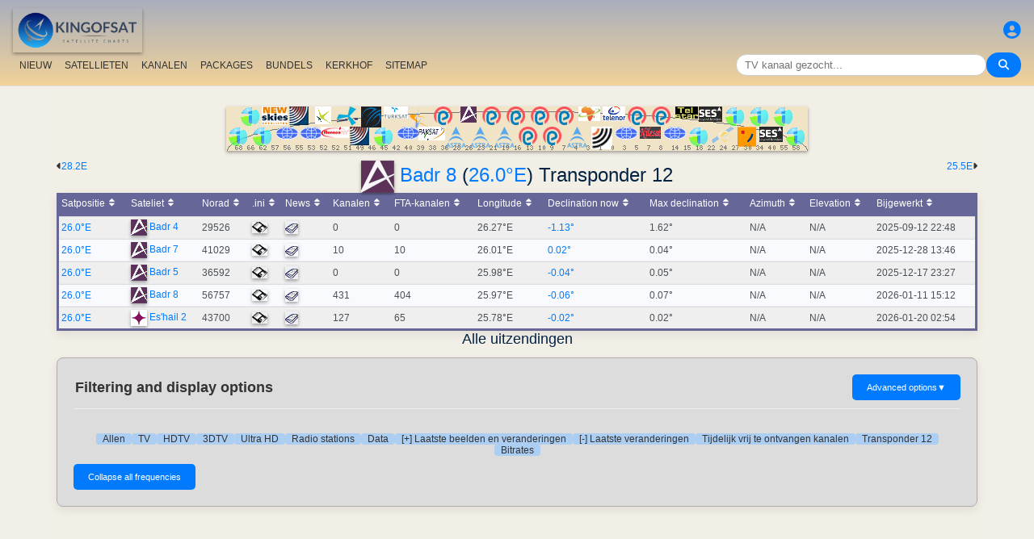

--- FILE ---
content_type: text/html; charset=UTF-8
request_url: https://nl.kingofsat.net/tp.php?tp=411
body_size: 13028
content:
<!DOCTYPE html>
<html>
<head>
<meta charset="UTF-8">
<meta name="viewport" content="width=device-width, initial-scale=1">
<meta name="Author" content="kingofsat">
<meta name="Description" content="Lijst van de kanalen per sateliet">
<meta name="KeyWords" content="satellite,tv,news,update,television,dvb,dvb-s2,dvb-s2x,hd,4k,feed,hotbird,canalsat,sky,nova,digital,ntl,videoguard,cryptoworks,mediaguard,viaccess,nagravision,irdeto,biss,radio,listing,astra,eutelsat,intelsat,image,zapping,video,hispasat">
<title>Badr 8 (26.0&deg;E) Transponder 12 - KingOfSat</title>

<link rel="SHORTCUT ICON" href="/kingofsat_icon.png" />
<link rel="alternate" type="application/rss+xml" title="KingOfSat : Nieuwe info" href="/rssnews.php" />
<link rel="alternate" type="application/rss+xml" title="KingOfSat : Tijdelijk vrij te ontvangen kanalen" href="/rss-tempfta.php" />

<link rel="stylesheet" href="/kos.css?272" type="text/css" />
<link rel="stylesheet" href="/fontawesome-free-6.7.2-web/css/all.min.css">
<link rel="stylesheet" href="/css/footable.core.min.css" type="text/css" />
<link rel="stylesheet" href="/css/footable.metro.min.css" type="text/css" />

<script src="/js/jquery3.7.1.min.js"></script>
<script src="/js/jquery-ui.min.js"></script>
<script src="/js/footable.min.js" type="text/javascript"></script>
<script src="/js/footable.sort.min.js" type="text/javascript"></script>
<!-- Google tag (gtag.js) -->
<script async src="https://www.googletagmanager.com/gtag/js?id=G-RXJ0W0F4BD"></script>
<script>
  window.dataLayer = window.dataLayer || [];
  function gtag(){dataLayer.push(arguments);}
  gtag('js', new Date());

  gtag('config', 'G-RXJ0W0F4BD');
</script>
<!-- Google Tag Manager -->
<script>(function(w,d,s,l,i){w[l]=w[l]||[];w[l].push({'gtm.start':
new Date().getTime(),event:'gtm.js'});var f=d.getElementsByTagName(s)[0],
j=d.createElement(s),dl=l!='dataLayer'?'&l='+l:'';j.async=true;j.src=
'https://www.googletagmanager.com/gtm.js?id='+i+dl;f.parentNode.insertBefore(j,f);
})(window,document,'script','dataLayer','GTM-P6FD74RF');</script>
<!-- End Google Tag Manager -->
<script src="/js/kos.js" type="text/javascript"></script>
</head>
<body>
  <!-- Google Tag Manager (noscript) -->
<noscript><iframe src="https://www.googletagmanager.com/ns.html?id=GTM-P6FD74RF"
height="0" width="0" style="display:none;visibility:hidden"></iframe></noscript>
<!-- End Google Tag Manager (noscript) -->
 
    <div class="lightbox" id="lightbox">
    <img id="lightbox-img" alt="Image en plein écran">
  </div>

<script async src="https://pagead2.googlesyndication.com/pagead/js/adsbygoogle.js?client=ca-pub-0084964341437501"
     crossorigin="anonymous"></script><!-- !PAGE CONTENT! -->


  <header class="header">
    <div class="logo"><a href="index.php"><img src="/koslogo2.png" style="width: 160px; height: auto; padding:5px;"></a></div>
    <div class="user-icon">
        <a href="prefs" title="Bepaal of verander uw profiel"><i class="fas fa-user-circle"></i></a></div>

    <div class="nav-container">
      <nav class="nav-menu">
                <a href="news">NIEUW</a>
                <a href="satellites">SATELLIETEN</a>
                <a href="lists">KANALEN</a>
                <a href="packages">PACKAGES</a>
                <a href="beams">BUNDELS</a>
                <a href="cemetery">KERKHOF</a>
                <a href="#menu">SITEMAP</a>
      </nav>
      <div class="search-container">
        <input type="text" id="q" class="search-bar" placeholder="TV kanaal gezocht..."><button><i class="fas fa-search"></i></button>
      </div>
    </div>
  </header>



<div class="layout">
<div class="main-content">

  <div class="head">
    <div class="satlist">
        <MAP NAME="menu" id="textDiv"><AREA SHAPE="rect" COORDS="3,25,27,50" HREF="pos-68.5E" title="Intelsat 20 (IS-20) (68.5&deg;E)"><AREA SHAPE="rect" COORDS="18,0,42,25" HREF="pos-66E" title="Intelsat 17 (66.0&deg;E)"><AREA SHAPE="rect" COORDS="33,25,57,50" HREF="pos-62E" title="Intelsat 39 (62.0&deg;E)"><AREA SHAPE="rect" COORDS="44,0,76,23" HREF="pos-57E" title="NSS 12 (57.0&deg;E)"><AREA SHAPE="rect" COORDS="61,25,89,41" HREF="pos-56E" title="Express AT1 (56.0&deg;E)"><AREA SHAPE="rect" COORDS="78,0,102,23" HREF="pos-55E" title="Yamal 402 (55.0&deg;E)"><AREA SHAPE="rect" COORDS="91,25,119,41" HREF="pos-53E" title="Express AM6 (53.0&deg;E)"><AREA SHAPE="rect" COORDS="110,0,130,22" HREF="pos-52.5E" title="Yahsat 1A (52.5&deg;E)"><AREA SHAPE="rect" COORDS="117.5,25,152.5,39" HREF="pos-52E" title="TurkmenÄlem / MonacoSat (52.0&deg;E)"><AREA SHAPE="rect" COORDS="137,0,163,24" HREF="pos-51.5E" title="Belintersat 1 (51.5&deg;E)"><AREA SHAPE="rect" COORDS="153,25,177,48" HREF="pos-49E" title="Yamal 601 (49.0&deg;E)"><AREA SHAPE="rect" COORDS="167.5,0,192.5,26" HREF="pos-46E" title="Azerspace-1 (46.0&deg;E)"><AREA SHAPE="rect" COORDS="183,25,207,50" HREF="pos-45E" title="Intelsat 38 (45.0&deg;E)"><AREA SHAPE="rect" COORDS="195,0,225,15" HREF="pos-42E" title="Turksat 3A / Türksat 4A / Turksat 5B / Turksat 6A (42.0&deg;E)"><AREA SHAPE="rect" COORDS="211,25,239,41" HREF="pos-40E" title="Express AM 7 (40.0&deg;E)"><AREA SHAPE="rect" COORDS="227.5,0,252.5,27" HREF="pos-39E" title="Hellas Sat 3 / Hellas Sat 4 (39.0&deg;E)"><AREA SHAPE="rect" COORDS="238.5,25,271.5,42" HREF="pos-38E" title="Paksat 1R / Paksat MM1R (38.0&deg;E)"><AREA SHAPE="rect" COORDS="257.5,0,282.5,23" HREF="pos-36E" title="Eutelsat 36D / Express AMU1 (36.0&deg;E)"><AREA SHAPE="rect" COORDS="272.5,25,297.5,51" HREF="pos-28.2E" title="Astra 2E / Astra 2F / Astra 2G (28.2&deg;E)"><AREA SHAPE="rect" COORDS="290,0,310,20" HREF="pos-26E" title="Badr 4 / Badr 5 / Badr 7 / Badr 8 / Es'hail 2 (26.0&deg;E)"><AREA SHAPE="rect" COORDS="302.5,25,327.5,51" HREF="pos-23.5E" title="Astra 3B / Astra 3C (23.5&deg;E)"><AREA SHAPE="rect" COORDS="317.5,0,342.5,23" HREF="pos-21.6E" title="Eutelsat 21B (21.6&deg;E)"><AREA SHAPE="rect" COORDS="332.5,25,357.5,51" HREF="pos-19E" title="Astra 1KR (19.0&deg;E)"><AREA SHAPE="rect" COORDS="347.5,0,372.5,23" HREF="pos-16E" title="Eutelsat 16A (16.0&deg;E)"><AREA SHAPE="rect" COORDS="362.5,25,387.5,48" HREF="pos-13E" title="Hot Bird 13F / Hot Bird 13G (13.0&deg;E)"><AREA SHAPE="rect" COORDS="377.5,0,402.5,23" HREF="pos-10E" title="Eutelsat 10B (10.0&deg;E)"><AREA SHAPE="rect" COORDS="392.5,25,417.5,48" HREF="pos-9E" title="Eutelsat 9B (9.0&deg;E)"><AREA SHAPE="rect" COORDS="407.5,0,432.5,23" HREF="pos-7E" title="Eutelsat 7B / Eutelsat 7C (7.0&deg;E)"><AREA SHAPE="rect" COORDS="422.5,25,447.5,51" HREF="pos-4.8E" title="Astra 4A / SES 5 (4.8&deg;E)"><AREA SHAPE="rect" COORDS="436.5,0,463.5,18" HREF="pos-3E" title="Eutelsat 3B / Rascom QAF 1R (3.0&deg;E)"><AREA SHAPE="rect" COORDS="452,25,478,53" HREF="pos-1.9E" title="BulgariaSat (1.9&deg;E)"><AREA SHAPE="rect" COORDS="466,0,494,18" HREF="pos-0.8W" title="Intelsat 10-02 / Thor 5 / Thor 6 / Thor 7 (0.8&deg;W)"><AREA SHAPE="rect" COORDS="481,25,509,41" HREF="pos-3W" title="ABS-3A (3.0&deg;W)"><AREA SHAPE="rect" COORDS="497.5,0,522.5,23" HREF="pos-5W" title="Eutelsat 5 West B (5.0&deg;W)"><AREA SHAPE="rect" COORDS="512,25,538,40" HREF="pos-7W" title="Eutelsat 7 West A / Nilesat 102 / Nilesat 201 / Nilesat 301 (7.0&deg;W)"><AREA SHAPE="rect" COORDS="527.5,0,552.5,23" HREF="pos-8W" title="Eutelsat 8 West B / Eutelsat 8 West D (8.0&deg;W)"><AREA SHAPE="rect" COORDS="541,25,569,41" HREF="pos-14W" title="Express AM 8 (14.0&deg;W)"><AREA SHAPE="rect" COORDS="556,0,584,15" HREF="pos-15W" title="Telstar 12 Vantage (15.0&deg;W)"><AREA SHAPE="rect" COORDS="573,25,597,50" HREF="pos-18W" title="Intelsat 37e (18.0&deg;W)"><AREA SHAPE="rect" COORDS="585.5,0,614.5,19" HREF="pos-22W" title="SES 4 (22.0&deg;W)"><AREA SHAPE="rect" COORDS="601,25,629,46" HREF="pos-24.5W" title="AlComSat 1 (24.5&deg;W)"><AREA SHAPE="rect" COORDS="618,0,642,25" HREF="pos-27.5W" title="Intelsat 901 (27.5&deg;W)"><AREA SHAPE="rect" COORDS="633.5,25,656.5,50" HREF="pos-30W" title="Hispasat 30W-5 / Hispasat 30W-6 (30.0&deg;W)"><AREA SHAPE="rect" COORDS="648,0,672,25" HREF="pos-34.5W" title="Intelsat 35 (34.5&deg;W)"><AREA SHAPE="rect" COORDS="660.5,25,689.5,44" HREF="pos-40.5W" title="SES-6 (40.5&deg;W)"><AREA SHAPE="rect" COORDS="678,0,702,25" HREF="pos-55.5W" title="Intelsat 34 (55.5&deg;W)"><AREA SHAPE="rect" COORDS="693,25,717,50" HREF="pos-58W" title="Intelsat 21 (58.0&deg;W)">
</MAP><IMG SRC="/satlogos/menu.png?1768119670" BORDER=0 WIDTH=720 HEIGHT=55 USEMAP="#menu">
    </div>
    <p>
  </div>
  <div class="w3-right"><a href="pos-25.5E" title="Verplaatsen naar Es'hail 1 (25.5E)">25.5E</A><i class="fas fa-caret-right"></i></div><div class="w3-left"><i class="fas fa-caret-left"></i><a href="pos-28.2E" title="Verplaatsen naar Astra 2F (28.2E)">28.2E</a></div>
    <div class="w3-center"><h1><a href="http://www.arabsat.com/" target="_new"><IMG SRC="/arabsat.gif" BORDER=0></A> <a class="title" href="sat-badr8">Badr 8</a> (<a class="title" href="pos-26.0E">26.0&deg;E</a>) Transponder 12</h1></div>

	<table class="footable metro-blue" data-page-size="10">
		<thead>
			<tr>
				<th data-type="numeric">Satpositie</th>
				<th>Sateliet</th>
				<th data-hide="phone,tablet" data-type="numeric">Norad</th>
				<th data-hide="phone,tablet">.ini</th>
				<th>News</th>
				<th data-type="numeric">Kanalen</th>
				<th data-hide="phone" data-type="numeric">FTA-kanalen</th>
				<th data-hide="phone" data-type="numeric">Longitude</th>
				<th data-hide="phone,tablet" data-type="numeric">Declination now</th>
				<th data-hide="phone" data-type="numeric">Max declination</th>
				<th data-hide="phone,tablet" data-type="numeric">Azimuth</th>
				<th data-hide="phone,tablet" data-type="numeric">Elevation</th>
				<th>Bijgewerkt</th>

		</thead>
		<tfoot class="hide-if-no-paging" style="display: table-row-group">
			<tr>
				<td colspan="13">
				</td>
			</tr>
		</tfoot>
		<tbody>
			<tr>
				<td><a class="A3" href="pos-26E">26.0°E</a></td>
				<td><img src="/satlogos/arabsat.png"> <a class="A3" href="sat-badr4">Badr 4</a></td>
				<td>29526</td>
				<td><a href="dl.php?pos=26E&amp;fkhz=0"><img src="/disquette.gif"></a></td>
				<td><a href="news26E"><img src="/news.gif"></a></td>
				<td>0</td>
				<td>0</td>
				<td>26.27°E</td>
				<td class="w3-text-red"><a title="Next zero declination time: 2026-01-21 20:42:00">-1.13°</a></td>
				<td>1.62°</td>
				<td>N/A</td>
				<td>N/A</td>
				<td>2025-09-12 22:48</td>
			</tr>
			<tr>
				<td><a class="A3" href="pos-26E">26.0°E</a></td>
				<td><img src="/satlogos/arabsat.png"> <a class="A3" href="sat-badr7">Badr 7</a></td>
				<td>41029</td>
				<td><a href="dl.php?pos=26E&amp;fkhz=0"><img src="/disquette.gif"></a></td>
				<td><a href="news26E"><img src="/news.gif"></a></td>
				<td>10</td>
				<td>10</td>
				<td>26.01°E</td>
				<td><a title="Next zero declination time: 2026-01-11 17:00:00">0.02°</a></td>
				<td>0.04°</td>
				<td>N/A</td>
				<td>N/A</td>
				<td>2025-12-28 13:46</td>
			</tr>
			<tr>
				<td><a class="A3" href="pos-26E">26.0°E</a></td>
				<td><img src="/satlogos/arabsat.png"> <a class="A3" href="sat-badr5">Badr 5</a></td>
				<td>36592</td>
				<td><a href="dl.php?pos=26E&amp;fkhz=0"><img src="/disquette.gif"></a></td>
				<td><a href="news26E"><img src="/news.gif"></a></td>
				<td>0</td>
				<td>0</td>
				<td>25.98°E</td>
				<td><a title="Next zero declination time: 2026-01-11 23:31:00">-0.04°</a></td>
				<td>0.05°</td>
				<td>N/A</td>
				<td>N/A</td>
				<td>2025-12-17 23:27</td>
			</tr>
			<tr>
				<td><a class="A3" href="pos-26E">26.0°E</a></td>
				<td><img src="/satlogos/arabsat.png"> <a class="A3" href="sat-badr8">Badr 8</a></td>
				<td>56757</td>
				<td><a href="dl.php?pos=26E&amp;fkhz=0"><img src="/disquette.gif"></a></td>
				<td><a href="news26E"><img src="/news.gif"></a></td>
				<td>431</td>
				<td>404</td>
				<td>25.97°E</td>
				<td><a title="Next zero declination time: 2026-01-11 17:51:00">-0.06°</a></td>
				<td>0.07°</td>
				<td>N/A</td>
				<td>N/A</td>
				<td>2026-01-11 15:12</td>
			</tr>
			<tr>
				<td><a class="A3" href="pos-26E">26.0°E</a></td>
				<td><img src="/satlogos/eshail.png"> <a class="A3" href="sat-eshail2">Es'hail 2</a></td>
				<td>43700</td>
				<td><a href="dl.php?pos=26E&amp;fkhz=0"><img src="/disquette.gif"></a></td>
				<td><a href="news26E"><img src="/news.gif"></a></td>
				<td>127</td>
				<td>65</td>
				<td>25.78°E</td>
				<td><a title="Next zero declination time: 2026-01-11 18:48:00">-0.02°</a></td>
				<td>0.02°</td>
				<td>N/A</td>
				<td>N/A</td>
				<td class="w3-red">2026-01-20 02:54</td>
			</tr>
		</tbody>
	</table>
<script>
$(function () {
	$('.footable').footable();
});

</script>
<h2>Alle uitzendingen<p></h2>
<div class="filter-display-container">
    <div class="filter-header">
        <h5>Filtering and display options</h5>
        <button id="toggleAdvancedFilters" class="toggle-button">Advanced options <span class="arrow">▼</span></button>
    </div>
    <div id="advancedFilters" class="advanced-filters hidden">


            <div class="filter-group">
                <label for="filterType">Codering:</label>
                <select id="filterType" class="filter-select">
                    <option value="no" selected>Show encrypted channels</option>
                    <option value="Clear">Toon alleen de FTA-kanalen</option>
                </select>
            </div>
                <div class="filter-group">
                <label for="standardType">Display mode:</label>
                <select id="standardType" class="filter-select">
                    <option value="list" selected>Ga in de mode LISTING</option>
                    <option value="zap">Ga in de mode ZAPPING</option>
                </select>
            </div>
    
<p>


        <div class="action-buttons">
            <button class="apply-button">Filters toepassen</button>
            <button class="reset-button">Filters resetten</button>
        </div>

    </div>
    <div class="filter-menu">

<a href="pos-26.0E">Allen</a>
    <a href="tv-26.0E">TV</a>
    <a href="hdtv-26.0E">HDTV</a>
    <a href="3dtv-26.0E">3DTV</a>
    <a href="ultrahd-26.0E">Ultra HD</a>
    <a href="radio-26.0E">Radio stations</a>
    <a href="data-26.0E">Data</a>
        <a href="new-26.0E">[+] Laatste beelden en veranderingen</a>
    <a href="removed-26.0E">[-] Laatste veranderingen</a>
    <a href="tempfta-26.0E">Tijdelijk vrij te ontvangen kanalen</a>
<a href="#">Transponder 12</a><a href="#bitrates">Bitrates</a></div>
    <div class="main-filters">

  
  <input type="button" class="toggle-button" id="mask" onClick="bascule('m');" value="Collapse all frequencies">

    </div>
</div>


<script>
document.addEventListener('DOMContentLoaded', function() {
    const toggleButton = document.getElementById('toggleAdvancedFilters');
    const advancedFilters = document.getElementById('advancedFilters');

    if (toggleButton && advancedFilters) {
        toggleButton.addEventListener('click', function() {
            // Basculer la classe 'visible' ou 'hidden'
            advancedFilters.classList.toggle('hidden');
            advancedFilters.classList.toggle('visible');

            // Changer le texte et la flèche du bouton
            const arrowSpan = this.querySelector('.arrow');
            if (advancedFilters.classList.contains('visible')) {
                this.classList.add('active'); // Pour la rotation de la flèche
                // this.textContent = 'Filtres Avancés ▲'; 
            } else {
                this.classList.remove('active');
                // this.textContent = 'Filtres Avancés ▼';
            }
        });
    }

    // logique pour les boutons Appliquer/Réinitialiser
    // et la gestion du tri du tableau
    const applyButton = document.querySelector('.apply-button');
    const resetButton = document.querySelector('.reset-button');

    if (applyButton) {
        applyButton.addEventListener('click', function() {
            // Récupérer les valeurs des filtres
            const filterType = document.getElementById('filterType').value;
            const standardType = document.getElementById('standardType').value;

            const qualityCheckboxes = document.querySelectorAll('input[name="quality"]:checked');
            const selectedQualities = Array.from(qualityCheckboxes).map(cb => cb.value);

            const languageSort = document.getElementById('languageSort')?.value ?? '';
            const beamSort = document.getElementById('beamSort')?.value ?? '';

            // requête AJAX pour rafraîchir le tableau
            // ou mise à jour l'URL pour un rechargement de page
            window.location.href = `${window.location.pathname}?pos=&filtre=${filterType}&aff=${standardType}&b=${beamSort}&cl=${languageSort}&question=&lim=0&ordre=&p=`;
        });
    }

    if (resetButton) {
        resetButton.addEventListener('click', function() {
            // Réinitialiser tous les champs de filtre
            document.getElementById('filterType').value = '';
            document.getElementById('standardType').value = '';
            document.getElementById('languageSort').value = '';
            document.getElementById('beamSort').value = '';

//            document.querySelectorAll('input[name="quality"]').forEach(cb => cb.checked = false);

            //console.log('Filtres réinitialisés.');
            
            // Ex: window.location.href = `freqs.php?pos=16E`;
        });
    }
});
</script>


 

<script type="text/javascript">

function bascule(elem) {
  i=0;
  if(elem=="m") { 
    if(document.getElementById("mask").value=="Collapse all frequencies") etat="visible"; else etat="hidden"; 
  }
  while(document.getElementById(elem+i)) { 
    if(elem=="c") etat=document.getElementById(elem+i).style.visibility;
    if(etat=="hidden") {
      document.getElementById(elem+i).style.visibility="visible";
      document.getElementById(elem+i).style.display="block";
      if(elem=="c") document.getElementById("cmt").value="Hide C-Band";
      if(elem=="m") {
	      document.getElementById("mask").value="Collapse all frequencies";
		    document.getElementById('i' + elem+i).src = "/action_collapse.gif";
	    }
	  }
    else {
      document.getElementById(elem+i).style.visibility="hidden";
      document.getElementById(elem+i).style.display="none";
      if(elem=="c") document.getElementById("cmt").value="Show C-Band";
      if(elem=="m") {
	      document.getElementById("mask").value="Expand all frequencies";
		    document.getElementById('i' + elem+i).src= "/action_expand.gif";
	    }
    }
    i++;
  } 
}

function basc_tp(elem) {
  var image = document.getElementById('i' + elem);

  if(document.getElementById(elem)) {
    etat=document.getElementById(elem).style.visibility;
    if(etat=="hidden") {
      document.getElementById(elem).style.visibility="visible";
      document.getElementById(elem).style.display="block";
	    image.src = "/action_collapse.gif";
	  }
    else {
      document.getElementById(elem).style.visibility="hidden";
      document.getElementById(elem).style.display="none";
	    image.src= "/action_expand.gif";
    }
  } 
}
</script>

<h4>11 Antwoord(en) - Verdeling per frequentie - Nieuwe info: 2025-11-05 13:35 CET</h4>



<table class="frq"><tr bgcolor="#999999">
	<td class="pos" dir="ltr">Pos</td>
	<td width="20%">Sateliet</td>
	<td width="7%">Frequentie</td>
	<td width="2%">Pol</td>
	<td class="w3-hide-small" width="3%">Txp</td>
	<td class="w3-hide-small" width="10%">Dekkinggebied</td>
	<td width="8%">Standaard</td>
	<td width="8%">Modulatie</td>
	<td width="8%">SR/FEC</td>
	<td width="20%" class="w3-hide-small">Netwerk, Bitsnelheid</td>
	<td class="w3-hide-small" width="4%">NID</td>
	<td class="w3-hide-small" width="4%">TID</td>
</tr></table>
<table class="fl"><tr bgcolor="#adaaaa">
  <td class="px3"></td>
  <td class="vrd"><img SRC="/zap.jpg" border=0></td>
  <td class="ch"><a class="bld" href="/tp.php?&amp;tp=411&amp;lim=0&amp;standard=All&amp;ordre=nom_ch&amp;filtre=no" title="Verdeling per naam">Naam</a></td>
  <td class="w3-hide-small pays"><a class="bld" href="/tp.php?&amp;tp=411&amp;lim=0&amp;standard=All&amp;ordre=nom_pays&amp;filtre=no" title="Verdeling per land">Land</a></td>
  <td class="w3-hide-small genre">Category</td>
  <td class="w3-hide-small pack">Packages</td>
  <td style="width:120px;">Codering</td>
  <td class="s"><A class="bld" HREF="/tp.php?&amp;tp=411&amp;lim=0&amp;standard=All&amp;ordre=sid&amp;filtre=no" title="Verdeling per SID">SID</A></td>
  <td class="w3-hide-small">VPID</td>
  <td>Audio</td>
  <td class="w3-hide-small pid">PMT</td>
  <td class="w3-hide-small pid">PCR</td>
  <td class="w3-hide-small pid">TXT</td>
  <td class="maj"><A class="bld" HREF="/tp.php?&amp;tp=411&amp;lim=0&amp;standard=All&amp;ordre=date_maj&amp;filtre=no" title="Gerangschikt op datum">Bijgewerkt</A></td>
 </tr></table>
<p>
  <p>

<table class="frequencies-table" class="frq"><tr data-frequency-id="15699" bgcolor="#ffffff">
 
	<td class="pos" dir="ltr">26.0&deg;E</td>
	<td width="20%"><a class="bld">Badr 8</a>
<img src="/action_collapse.gif" id="im0" style="cursor: pointer" onclick="basc_tp('m0')"><span class="nbc"></span>
</td>
    	 
	<td width="7%" class="bld">3843.00</td><td width="2%" class="bld">L</td><td class="w3-hide-small" width="3%"><a class="bld" href="tp15699">12</a></td><td class="w3-hide-small" width="10%"><a class="bld" href="beams.php?s=214&amp;b=407">Global</a></td><td width="8%" bgcolor="#FFFFAA">DVB-S2</td><td width="8%" bgcolor="#FFFFAA">8PSK</td><td width="8%"><a class="bld">20000</a> <a class="bld">2/3</a></td><td width="20%" class="w3-hide-small">&nbsp;</td><td class="w3-hide-small" width="4%">0</td><td class="w3-hide-small" width="4%">0</td>  </tr></table>

<div id="m0" style="{{f_visibility}}">

<table class="fl">
 <tr class="feedblock"><td><i>Occasional Feeds, data or inactive frequency</i> (2025-12-12)</td></tr></table></div>
<table class="frequencies-table" class="frq"><tr data-frequency-id="411" bgcolor="#D2D2D2">
 
	<td class="pos" dir="ltr">26.0&deg;E</td>
	<td width="20%"><a class="bld">Badr 8</a>
<img src="/action_collapse.gif" id="im1" style="cursor: pointer" onclick="basc_tp('m1')"><span class="nbc">10</span>
</td>
    	 
	<td width="7%" class="bld">11938.00</td><td width="2%" class="bld">V</td><td class="w3-hide-small" width="3%"><a class="bld" href="tp411">12</a></td><td class="w3-hide-small" width="10%"><a class="bld" href="beams.php?s=214&amp;b=408">EMENA</a></td><td width="8%" bgcolor="#B3D3EE">DVB-S</td><td width="8%" bgcolor="#B3D3EE">QPSK</td><td width="8%"><a class="bld">27500</a> <a class="bld">5/6</a></td><td width="20%" class="w3-hide-small">42.2 Mb/s&nbsp;</td><td class="w3-hide-small" width="4%">702</td><td class="w3-hide-small" width="4%">502</td>  </tr></table>

<div id="m1" style="{{f_visibility}}">

<table class="fl">
 	<tr data-channel-id="5235">
    <td class="v px3"></td>
	        <td class="vrd cl"><a href="/jpg/makkah.jpg" class="image-link"><img SRC="/zap.gif"></a></td>
	    <td class="ch">
      <A class="A3" title="Id: Makkah TV" HREF="http://www.makkahtv.net/" TARGET="_blank">Makkah TV</A></td>
<td class="w3-hide-small pays">Saudi Arabia</td>
<td class="w3-hide-small genre">Religious</td>
<td class="w3-hide-small bq"> </td>
<td class="cl">FTA</td>
<td class="s">570</td>
<td class="w3-hide-small apid mpeg4" width="5%">103</td>
<td width="8%" class="">113&nbsp;</td>
<td class="w3-hide-small pid">70&nbsp;</td>
<td class="w3-hide-small pid">103&nbsp;</td>
<td class="w3-hide-small pid">&nbsp;</td>
<td class="maj"><a ">2025-11-05</a> <a class="bld" HREF="channelhistory.php?ch=5235">+</a></td></tr>	<tr data-channel-id="2102">
    <td class="v px3"></td>
	        <td class="vrd cl"><a href="/jpg/alarabia.jpg" class="image-link"><img SRC="/zap.gif"></a></td>
	    <td class="ch">
      <A class="A3" title="Id: Al Arabiya" HREF="http://www.alarabiya.net/" TARGET="_blank">Al Arabiya</A><p><font color="#555555"> <a title="Sporadic or full 16/9 transmission"><img src="/169.gif"></a>  </font></td>
<td class="w3-hide-small pays">United Arab Emirates</td>
<td class="w3-hide-small genre">News</td>
<td class="w3-hide-small bq">JMC</td>
<td class="cl">FTA</td>
<td class="s">592</td>
<td class="w3-hide-small apid " width="5%">102</td>
<td width="8%" class="">202<a title="Arabic"> <font color="blue">ara</font></a>&nbsp;</td>
<td class="w3-hide-small pid">55&nbsp;</td>
<td class="w3-hide-small pid">102&nbsp;</td>
<td class="w3-hide-small pid">&nbsp;</td>
<td class="maj"><a ">2024-03-23</a> <a class="bld" HREF="channelhistory.php?ch=2102">+</a></td></tr>	<tr data-channel-id="2452">
    <td class="v px3"></td>
	        <td class="vrd cl"><a href="/jpg/eritv.jpg" class="image-link"><img SRC="/zap.gif"></a></td>
	    <td class="ch">
      <A class="A3" title="Id: ERI TV" HREF="http://www.shabait.com/eri-tv.htm" TARGET="_blank">ERI TV</A></td>
<td class="w3-hide-small pays">Eritrea</td>
<td class="w3-hide-small genre">General</td>
<td class="w3-hide-small bq">JMC</td>
<td class="cl">FTA</td>
<td class="s">593</td>
<td class="w3-hide-small apid " width="5%">998</td>
<td width="8%" class="">569&nbsp;</td>
<td class="w3-hide-small pid">127&nbsp;</td>
<td class="w3-hide-small pid">998&nbsp;</td>
<td class="w3-hide-small pid">&nbsp;</td>
<td class="maj"><a ">2024-03-23</a> <a class="bld" HREF="channelhistory.php?ch=2452">+</a></td></tr>	<tr data-channel-id="14785">
    <td class="v px3"></td>
	        <td class="vrd cl"><a href="/jpg/almashad.jpg" class="image-link"><img SRC="/zap.gif"></a></td>
	    <td class="ch">
      <a title="Id: Al Mashhad" class="A3">Al Mashad</a></td>
<td class="w3-hide-small pays">undefined</td>
<td class="w3-hide-small genre">Various</td>
<td class="w3-hide-small bq">JMC</td>
<td class="cl">FTA</td>
<td class="s">595</td>
<td class="w3-hide-small apid mpeg4" width="5%">2871 <a title="High Definition"><img src="/hd.gif"></a> </td>
<td width="8%" class="">2842<a title="Arabic"> <font color="blue">ara</font></a>&nbsp;</td>
<td class="w3-hide-small pid">93&nbsp;</td>
<td class="w3-hide-small pid">2871&nbsp;</td>
<td class="w3-hide-small pid">&nbsp;</td>
<td class="maj"><a ">2024-03-23</a> <a class="bld" HREF="channelhistory.php?ch=14785">+</a></td></tr>	<tr data-channel-id="24273">
    <td class="v px3"></td>
	        <td class="vrd cl"><a href="/jpg/alarabiyabusiness.jpg" class="image-link"><img SRC="/zap.gif"></a></td>
	    <td class="ch">
      <a title="Id: Al Arabiya Business" class="A3">Al Arabiya Business</a></td>
<td class="w3-hide-small pays">undefined</td>
<td class="w3-hide-small genre">Business</td>
<td class="w3-hide-small bq"> </td>
<td class="cl">FTA</td>
<td class="s">597</td>
<td class="w3-hide-small apid mpeg4" width="5%">895 <a title="High Definition"><img src="/hd.gif"></a> </td>
<td width="8%" class="">896<a title="English"> <font color="blue">eng</font></a>&nbsp;</td>
<td class="w3-hide-small pid">35&nbsp;</td>
<td class="w3-hide-small pid">895&nbsp;</td>
<td class="w3-hide-small pid">&nbsp;</td>
<td class="maj"><a ">2024-03-23</a> <a class="bld" HREF="channelhistory.php?ch=24273">+</a></td></tr>	<tr data-channel-id="23733">
    <td class="v px3"></td>
	        <td class="vrd cl"><a href="/jpg/ssadtv.jpg" class="image-link"><img SRC="/zap.gif"></a></td>
	    <td class="ch">
      <a title="Id: SSad TV" class="A3">SSad TV</a></td>
<td class="w3-hide-small pays">undefined</td>
<td class="w3-hide-small genre">Various</td>
<td class="w3-hide-small bq">JMC</td>
<td class="cl">FTA</td>
<td class="s">600</td>
<td class="w3-hide-small apid mpeg4" width="5%">897</td>
<td width="8%" class="">898&nbsp;</td>
<td class="w3-hide-small pid">76&nbsp;</td>
<td class="w3-hide-small pid">897&nbsp;</td>
<td class="w3-hide-small pid">&nbsp;</td>
<td class="maj"><a ">2024-06-27</a> <a class="bld" HREF="channelhistory.php?ch=23733">+</a></td></tr>	<tr data-channel-id="">
    <td class="r px3"></td>
	        <td class="vrd cl"><img src="/radio.gif" border=0></td>
	    <td class="ch">
      ERI R1</td>
<td class="w3-hide-small pays"></td>
<td class="w3-hide-small genre"></td>
<td class="w3-hide-small bq">JMC</td>
<td class="cl">FTA</td>
<td class="s">410</td>
<td class="w3-hide-small apid " width="5%">&nbsp;</td>
<td width="8%" class="">420<a title="English"> <font color="blue">eng</font></a>&nbsp;</td>
<td class="w3-hide-small pid">430&nbsp;</td>
<td class="w3-hide-small pid">420&nbsp;</td>
<td class="w3-hide-small pid">&nbsp;</td>
<td class="maj"><a ">2024-03-23</a></td></tr>	<tr data-channel-id="">
    <td class="r px3"></td>
	        <td class="vrd cl"><img src="/radio.gif" border=0></td>
	    <td class="ch">
      ERI R2</td>
<td class="w3-hide-small pays"></td>
<td class="w3-hide-small genre"></td>
<td class="w3-hide-small bq">JMC</td>
<td class="cl">FTA</td>
<td class="s">411</td>
<td class="w3-hide-small apid " width="5%">&nbsp;</td>
<td width="8%" class="">421<a title="English"> <font color="blue">eng</font></a>&nbsp;</td>
<td class="w3-hide-small pid">431&nbsp;</td>
<td class="w3-hide-small pid">421&nbsp;</td>
<td class="w3-hide-small pid">&nbsp;</td>
<td class="maj"><a ">2024-03-23</a></td></tr>	<tr data-channel-id="">
    <td class="r px3"></td>
	        <td class="vrd cl"><img src="/radio.gif" border=0></td>
	    <td class="ch">
      ERI R3</td>
<td class="w3-hide-small pays"></td>
<td class="w3-hide-small genre"></td>
<td class="w3-hide-small bq">JMC</td>
<td class="cl">FTA</td>
<td class="s">412</td>
<td class="w3-hide-small apid " width="5%">&nbsp;</td>
<td width="8%" class="">422&nbsp;</td>
<td class="w3-hide-small pid">432&nbsp;</td>
<td class="w3-hide-small pid">422&nbsp;</td>
<td class="w3-hide-small pid">&nbsp;</td>
<td class="maj"><a ">2024-03-23</a></td></tr>	<tr data-channel-id="">
    <td class="r px3"></td>
	        <td class="vrd cl"><img src="/radio.gif" border=0></td>
	    <td class="ch">
      ERI R4</td>
<td class="w3-hide-small pays"></td>
<td class="w3-hide-small genre"></td>
<td class="w3-hide-small bq">JMC</td>
<td class="cl">FTA</td>
<td class="s">413</td>
<td class="w3-hide-small apid " width="5%">&nbsp;</td>
<td width="8%" class="">423&nbsp;</td>
<td class="w3-hide-small pid">433&nbsp;</td>
<td class="w3-hide-small pid">423&nbsp;</td>
<td class="w3-hide-small pid">&nbsp;</td>
<td class="maj"><a ">2024-03-23</a></td></tr></table>
</div>

<div id="contextMenu" class="context-menu">
    <a href="#" data-action="details"><i class="fas fa-info-circle"></i> Detailed transponder stream properties</a>
    <a href="#" data-action="beam"><i class="fas fa-info-circle"></i> Dekkinggebied</a>
    <a href="#" data-action="report-error"><i class="fas fa-exclamation-triangle"></i> Stuur uw bijwerkingen</a>
    <a href="#" data-action="google-search"><i class="fab fa-google"></i> More searches (Google)</a>
</div>


<script>

document.addEventListener('DOMContentLoaded', function() {
    const contextMenu = document.getElementById('contextMenu');
    let activeRow = null; // Pour stocker la ligne sur laquelle on a cliqué

    // Fonction pour afficher le menu contextuel
    function showContextMenu(x, y, row) {
        contextMenu.style.display = 'block';
        contextMenu.style.left = x + 'px';
        contextMenu.style.top = y + 'px';
        activeRow = row; // Garde une référence à la ligne cliquée
    }

    // Fonction pour masquer le menu contextuel
    function hideContextMenu() {
        contextMenu.style.display = 'none';
        activeRow = null;
    }

    // --- Écouteur d'événement sur chaque ligne du tableau ---
    document.querySelectorAll('.frequencies-table tbody tr').forEach(row => {
        row.addEventListener('click', function(event) {
            // Empêche le comportement par défaut d'un clic (si jamais il y en a un)
            event.preventDefault();

            // Masque le menu si déjà visible (pour éviter les superpositions)
            hideContextMenu();

            // Positionne le menu près du clic (ou de la ligne)
            // On peut utiliser event.clientX/Y pour la position de la souris
            // Ou getBoundingClientRect() pour la position de la ligne
            const rect = row.getBoundingClientRect();
            // Positionne le menu un peu en dessous et à droite de la ligne
            showContextMenu(event.clientX + 10, event.clientY + 10, this);
        });
    });

    // --- Écouteur d'événement sur le document pour masquer le menu ---
    // Cache le menu si on clique n'importe où ailleurs sur la page
    document.addEventListener('click', function(event) {
        // Si le clic n'est pas sur le menu et n'est pas sur une ligne du tableau
        if (!contextMenu.contains(event.target) && !event.target.closest('.frequencies-table tbody tr')) {
            hideContextMenu();
        }
    });

    // --- Écouteur d'événement pour les actions du menu ---
    contextMenu.addEventListener('click', function(event) {
        event.preventDefault(); // Empêche le lien de naviguer

        const actionElement = event.target.closest('a'); // S'assure qu'on a cliqué sur un lien
        if (!actionElement || !activeRow) {
            return; // Sort si ce n'est pas un lien ou si aucune ligne n'est active
        }

        const action = actionElement.dataset.action;
        const frequencyId = activeRow.dataset.frequencyId;
        const channelId = activeRow.dataset.channelId;
        const frequencyText = activeRow.querySelector('td:nth-child(1)').textContent.trim(); // Texte de la 1ère colonne
        const channelText = activeRow.querySelector('td:nth-child(3)').textContent.trim(); // Texte de la 3ème colonne

        // Exécuter l'action basée sur l'attribut data-action
        switch (action) {
          case 'details':
            window.location.href = `tp${frequencyId}`;
          break;
          case 'beam':
            window.location.href = `beams?tp=${frequencyId}`;
          break;
          case 'channel-details':
            window.location.href = `detail-${channelId}`;
          break;
          case 'channel-history':
            window.location.href = `channelhistory?ch=${channelId}`;
          break;
          case 'report-error':
            window.open(`contribution?f=${frequencyId}`, '_blank');
          break;
          case 'google-search':
            window.open(`https://www.google.com/search?q=${encodeURIComponent(channelText + ' ' + frequencyText + ' KingOfSat')}`, '_blank');
          break;
          default:
            console.log('Action not recognized :', action);
        }

        hideContextMenu(); // Masque le menu après l'action
    });
});
</script><p><a name="bitrates"></a>
<h4>Detailed transponder stream properties (11938.00 V)</h4>

<table class="frq">
<TR BGCOLOR="#D2D2D2">
  <td class="px3"></td>
  <TD class="s">SID</td>
  <td width="12%">Ident.</td>
  <TD WIDTH="7%">PID</td>
  <TD WIDTH="20%">Format</TD>
  <TD WIDTH="7%">Colorimetry</TD>
  <TD WIDTH="5%">Width</TD>
  <TD WIDTH="5%">Height</TD>
  <TD WIDTH="6%">Aspect Ratio</TD>
  <TD class="w3-hide-small" WIDTH="8%">Frame rate<br>Sampling rate</TD>
  <TD class="w3-hide-small" WIDTH="14%">Bitrate mode</TD>
  <TD class="w3-hide-small" WIDTH="6%">Bitrate</TD>
  <TD class="w3-hide-small" WIDTH="7%">Scan type</TD>
  <TD style="width: 62px;white-space: nowrap;">Bijgewerkt</TD>
 </TR><TR BGCOLOR="#EEEEEE">
  <td class="px3 r"></td>
  <TD class="s">410</td>
  <TD></td>
  <TD>420</td>
  <TD>MPEG Audio, Layer 2</TD><td colspan=4>2 channels</td>
  <TD class="w3-hide-small">48000</TD>
  <TD class="w3-hide-small">CBR</TD>
  <TD class="w3-hide-small">96000</TD>
  <TD class="w3-hide-small"></TD>
  <TD>2026-01-21</TD>
 </TR><TR BGCOLOR="#EEEEEE">
  <td class="px3 r"></td>
  <TD class="s">411</td>
  <TD></td>
  <TD>421</td>
  <TD>MPEG Audio, Layer 2</TD><td colspan=4>2 channels</td>
  <TD class="w3-hide-small">48000</TD>
  <TD class="w3-hide-small">CBR</TD>
  <TD class="w3-hide-small">96000</TD>
  <TD class="w3-hide-small"></TD>
  <TD>2026-01-21</TD>
 </TR><TR BGCOLOR="#EEEEEE">
  <td class="px3 r"></td>
  <TD class="s">412</td>
  <TD></td>
  <TD>422</td>
  <TD>MPEG Audio, Layer 2</TD><td colspan=4>1 channel</td>
  <TD class="w3-hide-small">48000</TD>
  <TD class="w3-hide-small">CBR</TD>
  <TD class="w3-hide-small">96000</TD>
  <TD class="w3-hide-small"></TD>
  <TD>2026-01-21</TD>
 </TR><TR BGCOLOR="#EEEEEE">
  <td class="px3 r"></td>
  <TD class="s">413</td>
  <TD></td>
  <TD>423</td>
  <TD>MPEG Audio, Layer 2</TD><td colspan=4>1 channel</td>
  <TD class="w3-hide-small">48000</TD>
  <TD class="w3-hide-small">CBR</TD>
  <TD class="w3-hide-small">96000</TD>
  <TD class="w3-hide-small"></TD>
  <TD>2026-01-21</TD>
 </TR><TR BGCOLOR="#EEEEEE">
  <td class="px3 v"></td>
  <TD class="s">570</td>
  <TD></td>
  <TD>103</td>
  <TD>AVC 3, High</TD>
  <TD>4:2:0</TD>
  <TD>720</TD>
  <TD>576</TD>
  <TD>1.818</TD>
  <TD class="w3-hide-small">25.000</TD>
  <TD class="w3-hide-small"></TD>
  <TD class="w3-hide-small"></TD>
  <TD class="w3-hide-small">Interlaced</TD>
  <TD>2026-01-21</TD>
 </TR><TR BGCOLOR="#EEEEEE">
  <td class="px3 r"></td>
  <TD class="s">570</td>
  <TD></td>
  <TD>113</td>
  <TD>MPEG Audio, Layer 2</TD><td colspan=4>2 channels</td>
  <TD class="w3-hide-small">48000</TD>
  <TD class="w3-hide-small">CBR</TD>
  <TD class="w3-hide-small">128000</TD>
  <TD class="w3-hide-small"></TD>
  <TD>2026-01-21</TD>
 </TR><TR BGCOLOR="#EEEEEE">
  <td class="px3 v"></td>
  <TD class="s">592</td>
  <TD></td>
  <TD>102</td>
  <TD>MPEG Video Main, Main</TD>
  <TD>4:2:0</TD>
  <TD>720</TD>
  <TD>576</TD>
  <TD>1.333</TD>
  <TD class="w3-hide-small">25.000</TD>
  <TD class="w3-hide-small">VBR</TD>
  <TD class="w3-hide-small"></TD>
  <TD class="w3-hide-small"></TD>
  <TD>2026-01-21</TD>
 </TR><TR BGCOLOR="#EEEEEE">
  <td class="px3 r"></td>
  <TD class="s">592</td>
  <TD></td>
  <TD>202</td>
  <TD>MPEG Audio, Layer 2</TD><td colspan=4>2 channels</td>
  <TD class="w3-hide-small">48000</TD>
  <TD class="w3-hide-small">CBR</TD>
  <TD class="w3-hide-small">128000</TD>
  <TD class="w3-hide-small"></TD>
  <TD>2026-01-21</TD>
 </TR><TR BGCOLOR="#EEEEEE">
  <td class="px3 r"></td>
  <TD class="s">593</td>
  <TD></td>
  <TD>569</td>
  <TD>MPEG Audio, Layer 2</TD><td colspan=4>2 channels</td>
  <TD class="w3-hide-small">48000</TD>
  <TD class="w3-hide-small">CBR</TD>
  <TD class="w3-hide-small">128000</TD>
  <TD class="w3-hide-small"></TD>
  <TD>2026-01-21</TD>
 </TR><TR BGCOLOR="#EEEEEE">
  <td class="px3 v"></td>
  <TD class="s">593</td>
  <TD></td>
  <TD>998</td>
  <TD>MPEG Video Main, Main</TD>
  <TD>4:2:0</TD>
  <TD>720</TD>
  <TD>576</TD>
  <TD>1.333</TD>
  <TD class="w3-hide-small">25.000</TD>
  <TD class="w3-hide-small">VBR</TD>
  <TD class="w3-hide-small"></TD>
  <TD class="w3-hide-small"></TD>
  <TD>2026-01-21</TD>
 </TR><TR BGCOLOR="#EEEEEE">
  <td class="px3 r"></td>
  <TD class="s">595</td>
  <TD></td>
  <TD>2842</td>
  <TD>MPEG Audio, Layer 2</TD><td colspan=4>2 channels</td>
  <TD class="w3-hide-small">48000</TD>
  <TD class="w3-hide-small">CBR</TD>
  <TD class="w3-hide-small">128000</TD>
  <TD class="w3-hide-small"></TD>
  <TD>2026-01-21</TD>
 </TR><TR BGCOLOR="#EEEEEE">
  <td class="px3 v"></td>
  <TD class="s">595</td>
  <TD></td>
  <TD>2871</td>
  <TD>AVC 4, High</TD>
  <TD>4:2:0</TD>
  <TD>1920</TD>
  <TD>1080</TD>
  <TD>1.778</TD>
  <TD class="w3-hide-small">25.000</TD>
  <TD class="w3-hide-small">CBR</TD>
  <TD class="w3-hide-small"></TD>
  <TD class="w3-hide-small">MBAFF</TD>
  <TD>2026-01-21</TD>
 </TR><TR BGCOLOR="#EEEEEE">
  <td class="px3 v"></td>
  <TD class="s">597</td>
  <TD></td>
  <TD>895</td>
  <TD>AVC 4, High</TD>
  <TD>4:2:0</TD>
  <TD>1920</TD>
  <TD>1080</TD>
  <TD>1.778</TD>
  <TD class="w3-hide-small">25.000</TD>
  <TD class="w3-hide-small"></TD>
  <TD class="w3-hide-small"></TD>
  <TD class="w3-hide-small">Interlaced</TD>
  <TD>2026-01-21</TD>
 </TR><TR BGCOLOR="#EEEEEE">
  <td class="px3 r"></td>
  <TD class="s">597</td>
  <TD></td>
  <TD>896</td>
  <TD>MPEG Audio, Layer 2</TD><td colspan=4>2 channels</td>
  <TD class="w3-hide-small">48000</TD>
  <TD class="w3-hide-small">CBR</TD>
  <TD class="w3-hide-small">192000</TD>
  <TD class="w3-hide-small"></TD>
  <TD>2026-01-21</TD>
 </TR><TR BGCOLOR="#EEEEEE">
  <td class="px3 v"></td>
  <TD class="s">600</td>
  <TD></td>
  <TD>897</td>
  <TD>AVC 3, High</TD>
  <TD>4:2:0</TD>
  <TD>720</TD>
  <TD>576</TD>
  <TD>1.818</TD>
  <TD class="w3-hide-small">25.000</TD>
  <TD class="w3-hide-small"></TD>
  <TD class="w3-hide-small"></TD>
  <TD class="w3-hide-small">Interlaced</TD>
  <TD>2026-01-21</TD>
 </TR><TR BGCOLOR="#EEEEEE">
  <td class="px3 r"></td>
  <TD class="s">600</td>
  <TD></td>
  <TD>898</td>
  <TD>MPEG Audio, Layer 2</TD><td colspan=4>2 channels</td>
  <TD class="w3-hide-small">48000</TD>
  <TD class="w3-hide-small">CBR</TD>
  <TD class="w3-hide-small">192000</TD>
  <TD class="w3-hide-small"></TD>
  <TD>2026-01-21</TD>
 </TR></TABLE>
<center>
<p><p>
<img src="/edit.gif"> <a class="bld" href="contribution.php" onMouseOver="self.status='KingOfSat charts update form';return true;" onMouseOut="self.status=' ';return true;">Stuur uw bijwerkingen</a>
</center>
<p>
<h4>Legende</h4>
<p>
<div class="w3-row-padding">	
	<div class="w3-quarter w3-container w3-margin-bottom">
      <span class="w3-hover-opacity"><img SRC="/ultrahd8k.gif"></span>
      <div class="w3-container w3-white">
        <p>8K - Ultra HD</p>
      </div>
  </div>
	<div class="w3-quarter w3-container w3-margin-bottom">
      <span class="w3-hover-opacity"><img SRC="/ultrahd.gif"></span>
      <div class="w3-container w3-white">
        <p>4K - Ultra HD</p>
      </div>
  </div>
	<div class="w3-quarter w3-container w3-margin-bottom">
      <span class="w3-hover-opacity"><img SRC="/hd.gif"></span>
      <div class="w3-container w3-white">
        <p>High Definition</p>
      </div>
  </div>
	<div class="w3-quarter w3-container w3-margin-bottom">
      <span class="w3-hover-opacity"><img SRC="/169.gif"></span>
      <div class="w3-container w3-white">
        <p>Sporadic or full 16/9 transmission</p>
      </div>
  </div>
</div>
<div class="w3-row-padding">	
	<div class="w3-quarter w3-container w3-margin-bottom">
      <span class="w3-hover-opacity mpeg4 bs">&nbsp;&nbsp;&nbsp;&nbsp;&nbsp;</span>
      <div class="w3-container w3-white">
        <p>Video: MPEG-4/AVC/H-264</p>
      </div>
  </div>
	<div class="w3-quarter w3-container w3-margin-bottom">
      <span class="w3-hover-opacity hevc bs">&nbsp;&nbsp;&nbsp;&nbsp;&nbsp;</span>
      <div class="w3-container w3-white">
        <p>Video: MPEG-H/HEVC/H-265</p>
      </div>
  </div>
	<div class="w3-quarter w3-container w3-margin-bottom">
      <span class="w3-hover-opacity h266 bs">&nbsp;&nbsp;&nbsp;&nbsp;&nbsp;</span>
      <div class="w3-container w3-white">
        <p>Video: MPEG-I/VVC/H-266</p>
      </div>
  </div>
	<div class="w3-quarter w3-container w3-margin-bottom">
      <span class="w3-hover-opacity fta bs">&nbsp;&nbsp;&nbsp;&nbsp;&nbsp;</span>
      <div class="w3-container w3-white">
        <p>FTA</p>
      </div>
  </div>
</div>
<div class="w3-row-padding">
	<div class="w3-quarter w3-container w3-margin-bottom">
      <span class="w3-hover-opacity cr bs">&nbsp;&nbsp;&nbsp;&nbsp;&nbsp;</span>
      <div class="w3-container w3-white">
        <p>Encrypted</p>
      </div>
  </div>
	<div class="w3-quarter w3-container w3-margin-bottom">
      <span class="w3-hover-opacity"><img SRC="/zap.gif"></span>
      <div class="w3-container w3-white">
        <p>Toon een beeld</p>
      </div>
  </div>
	<div class="w3-quarter w3-container w3-margin-bottom">
      <span class="w3-hover-opacity"><img SRC="/3dtv.gif"></span>
      <div class="w3-container w3-white">
        <p>3D</p>
      </div>
  </div>
	<div class="w3-quarter w3-container w3-margin-bottom">
      <span class="w3-hover-opacity fta"><img SRC="/live.jpg"></span>
      <div class="w3-container w3-white">
        <p>Live beelden</p>
      </div>
  </div>
</div>
<div class="w3-row-padding">	
	<div class="w3-quarter w3-container w3-margin-bottom">
      <span class="w3-hover-opacity bs"><A class="bld">+</A></span>
      <div class="w3-container w3-white">
        <p>Change Log</p>
      </div>
  </div>
	<div class="w3-quarter w3-container w3-margin-bottom">
      <span class="w3-hover-opacity dvbs bs">&nbsp;&nbsp;&nbsp;&nbsp;&nbsp;</span>
      <div class="w3-container w3-white">
        <p>DVB-S</p>
      </div>
  </div>
	<div class="w3-quarter w3-container w3-margin-bottom">
      <span class="w3-hover-opacity dvbs2 bs">&nbsp;&nbsp;&nbsp;&nbsp;&nbsp;</span>
      <div class="w3-container w3-white">
        <p>DVB-S2</p>
      </div>
  </div>
	<div class="w3-quarter w3-container w3-margin-bottom">
      <span class="w3-hover-opacity dvbs2x bs">&nbsp;&nbsp;&nbsp;&nbsp;&nbsp;</span>
      <div class="w3-container w3-white">
        <p>DVB-S2X</p>
      </div>
  </div>
</div>

<p></div></div>

<footer id="menu">
<div class="container">

<table><tr><td><a href="index.php"><img src="/koslogo2.png" style="width: 150px; height: auto;"> Startpgina</a>
</td></tr></table>
<p><p>
<div class="w3-row-padding">	
	<div class="w3-quarter w3-container w3-margin-bottom">
      <div class="w3-container">
        <p><a href="intro" title="Voorstelling van Kingofsat">Voorstelling/ FAQ</a></p>
      </div>
    </div>
	<div class="w3-quarter w3-container w3-margin-bottom">
      <div class="w3-container">
        <p><a href="prefs" title="Bepaal of verander uw persoonlijk profiel"><img src="/profil.gif"><br> Algemene voorkeuren </a></p>
      </div>
    </div>
	<div class="w3-quarter w3-container w3-margin-bottom">
      <div class="w3-container">
        <p><a href="contribution" title="KingOfSat charts update form"><img src="/edit.gif"><br> Stuur uw bijwerkingen</a></p>
      </div>
    </div>
	<div class="w3-quarter w3-container w3-margin-bottom">
      <div class="w3-container">
        <p><a href="mailto:webmaster@kingofsat.net">Stuur uw voorstellen/ commentaren aan de webmaster</a></p>
      </div>
    </div>
</div>
<div class="w3-row-padding">	
	<div class="w3-quarter w3-container w3-margin-bottom">
      <div class="w3-container">
        <p><a href="news"><img src="/news.gif"> Nieuwe info (News)</a></p>
      </div>
    </div>
	<div class="w3-quarter w3-container w3-margin-bottom">
      <div class="w3-container">
        <p><a href="news-fta"><img src="/news.gif"> Nieuwe info<br>(News, FTA)</a></p>
      </div>
    </div>
	<div class="w3-quarter w3-container w3-margin-bottom">
      <div class="w3-container">
        <p><a href="news13E"><img src="/news.gif"> Nieuwe info (News, Hotbird 13&deg;E)</a></p>
      </div>
    </div>
	<div class="w3-quarter w3-container w3-margin-bottom">
      <div class="w3-container">
        <p><a href="news19.2E"><img src="/news.gif"> Nieuwe info (News, Astra 19,2&deg;E)</a></p>
      </div>
    </div>
</div>
<div class="w3-row-padding">
	<div class="w3-quarter w3-container w3-margin-bottom">
      <div class="w3-container">
        <p><a HREF="new">[+] Laatste beelden en veranderingen</a></p>
      </div>
    </div>
	<div class="w3-quarter w3-container w3-margin-bottom">
      <div class="w3-container">
        <p><a HREF="removed">[-] Laatste veranderingen</a></p>
      </div>
    </div>
	<div class="w3-quarter w3-container w3-margin-bottom">
      <div class="w3-container">
        <p><a href="tempfta" title="Tijdelijk vrij te ontvangen kanalen"><img src="/key.gif"> Tijdelijk vrij te ontvangen kanalen (7)</a></p>
      </div>
    </div>
	<div class="w3-quarter w3-container w3-margin-bottom">
      <div class="w3-container">
        <p><a HREF="search" title="Zoekmachine voor de kanalen"><i class="fa fa-search"></i> TV kanaal gezocht</a></p>
      </div>
    </div>
</div>
<div class="w3-row-padding">	
	<div class="w3-quarter w3-container w3-margin-bottom">
      <div class="w3-container">
        <p><a href="satellites" title="Lijst van de satelieten in Europa te ontvangen"><b>Overzicht  van de satellieten</b></a></p>
      </div>
    </div>
	<div class="w3-quarter w3-container w3-margin-bottom">
      <div class="w3-container">
        <p><a href="beams" title="Reception reports for all satellites and beams">Ontvangstrapport</a></p>
      </div>
    </div>
	<div class="w3-quarter w3-container w3-margin-bottom">
      <div class="w3-container">
        <p><a href="lists" title="Lijst van de kanalen per sateliet">Overzicht van de kanalen</a></p>
      </div>
    </div>
	<div class="w3-quarter w3-container w3-margin-bottom">
      <div class="w3-container">
        <p><a href="packages" title="Packages"> Packages</a> (<a title="ned"> <i>Dutch</i></a><a class="menu" href="pack-canaldigitaal"> - Canal Digitaal</a>)
      </div>
    </div>
</div>
<div class="w3-row-padding">	
	<div class="w3-quarter w3-container w3-margin-bottom">
      <div class="w3-container">
        <p><a href="cemetery" title="Het kanalenkerkhof (verdwenen kanalen op europese satelieten)">Kanalenkerkhof</a></p>
      </div>
    </div>
	<div class="w3-quarter w3-container w3-margin-bottom">
      <div class="w3-container">
        <p><a href="missing" title="Ontbrekende beelden:mensen die ontbrekende beelden insturen zijn welkom">Foto&acute;s gezocht</a></p>
      </div>
    </div>
	<div class="w3-quarter w3-container w3-margin-bottom">
      <div class="w3-container">
        <p><a href="ultrahd"><img src="/ultrahd.gif"> Ultra High Definition TV Channels</a></p>
      </div>
    </div>
	<div class="w3-quarter w3-container w3-margin-bottom">
      <div class="w3-container">
        <p><a href="3dtv"><img src="/3dtv.gif"> Channels broadcasting in 3D</a></p>
      </div>
    </div>
</div>

<div class="w3-row-padding">	
	<div class="w3-quarter w3-container w3-margin-bottom">
      <div class="w3-container">
        <p><a title="ned"> <i>Dutch</i></a></p>
<li><a href="find2.php?cl=ned&amp;num_genre=3&amp;num_crypt=1&amp;ordre=freq">Category: Sport, FTA</a>
<li><a href="find2.php?cl=ned&amp;num_genre=8&amp;num_crypt=1&amp;ordre=freq">Category: News, FTA</a>
<li><a href="find2.php?cl=ned&amp;num_genre=7&amp;num_crypt=1&amp;ordre=freq">Category: Movies, FTA</a>

      </div>
    </div>
	<div class="w3-quarter w3-container w3-margin-bottom">
      <div class="w3-container">
        <p><a href="https://www.satelliweb.com/" target="_parent"><img src="/satelliweb.jpg" border=0></a>
        <li><a href="https://www.satelliweb.com/index.php?section=listingsf" target="_blank" title="Feedloverzicht met hun frequenties">Feedoverzicht</a>
        <li><a href="https://www.satelliweb.com/index.php?section=livef" target="_blank" title="Feedjagers">Feedjagers</a>
        <li><a href="https://www.satelliweb.com/forum/" target="_blank" title="Algemen discussieforum over de satelietwereld (FTA)">Algemeen FTA satelietforum</a>
</p>
      </div>
    </div>
</div>
<h7>All contents on this site are protected by copyright and owned by KingOfSat, except contents shown in some screenshots that belong to their respective owners. Screenshots are only proposed to help illustrating, identifying and promoting corresponding TV channels. For all questions/remarks related to copyright, please contact KingOfSat webmaster.</h7>

<hr>
<a title="English" href="https://en.kingofsat.net/" target="_parent"><img src="/flags/en.png" alt="English" border=1 height=12 width=18></a> 
<a title="Fran&ccedil;ais" href="https://fr.kingofsat.net/" target="_parent"><img src="/flags/fr.png" alt="Fran&ccedil;ais" border=1 height=12 width=18></a> 
<a title="Dutch" href="https://nl.kingofsat.net/" target="_parent"><img src="/flags/nl.png" alt="Dutch" border=1 height=12 width=18></a> 
<a title="Deutsch" href="https://de.kingofsat.net/" target="_parent"><img src="/flags/de.gif" alt="Deutsch" border=1 height=12 width=18></a> 
<a title="Swedish" href="https://se.kingofsat.net/" target="_parent"><img src="/flags/se.gif" alt="Swedish" border=1 height=12 width=18></a> 
<a title="Norwegian (news only) - Translators are welcome!" href="https://no.kingofsat.net/" target="_parent"><img src="/flags/no.gif" alt="Norwegian (news only) - Translators are welcome!" border=1 height=12 width=18></a> 
<a title="Portuguese (news only) - Translators are welcome!" href="https://pt.kingofsat.net/" target="_parent"><img src="/flags/pt.gif" alt="Portuguese (news only) - Translators are welcome!" border=1 height=12 width=18></a> 
<a title="Espa&ntilde;ol" href="https://es.kingofsat.net/" target="_parent"><img src="/flags/es.png" alt="Espa&ntilde;ol" border=1 height=12 width=18></a> 
<a title="Italian" href="https://it.kingofsat.net/" target="_parent"><img src="/flags/it.gif" alt="Italian" border=1 height=12 width=18></a> 
<a title="Polish" href="https://pl.kingofsat.net/" target="_parent"><img src="/flags/pl.gif" alt="Polish" border=1 height=12 width=18></a> 
<a title="Czech (news only) - Translators are welcome!" href="https://cz.kingofsat.net/" target="_parent"><img src="/flags/cz.gif" alt="Czech (news only) - Translators are welcome!" border=1 height=12 width=18></a> 
<a title="Greek" href="https://gr.kingofsat.net/" target="_parent"><img src="/flags/gr.gif" alt="Greek" border=1 height=12 width=18></a> 
<a title="Suomi" href="https://fi.kingofsat.net/" target="_parent"><img src="/flags/fi.gif" alt="Suomi" border=1 height=12 width=18></a> 
<a title="Arabic" href="https://ar.kingofsat.net/" target="_parent"><img src="/flags/ar.gif" alt="Arabic" border=1 height=12 width=18></a> 
<a title="Turkish" href="https://tr.kingofsat.net/" target="_parent"><img src="/flags/tr.gif" alt="Turkish" border=1 height=12 width=18></a> 
<a title="Russian" href="https://ru.kingofsat.net/" target="_parent"><img src="/flags/ru.gif" alt="Russian" border=1 height=12 width=18></a> 
<a title="Serbo-Croatian / srpsko-hrvatski" href="https://sc.kingofsat.net/" target="_parent"><img src="/flags/sc.gif" alt="Serbo-Croatian / srpsko-hrvatski" border=1 height=12 width=18></a> 
<a title="Romanian" href="https://ro.kingofsat.net/" target="_parent"><img src="/flags/ro.png" alt="Romanian" border=1 height=12 width=18></a> 
<a title="Hungarian" href="https://hu.kingofsat.net/" target="_parent"><img src="/flags/hu.png" alt="Hungarian" border=1 height=12 width=18></a> 
<a title="Albanian" href="https://sq.kingofsat.net/" target="_parent"><img src="/flags/sq.gif" alt="Albanian" border=1 height=12 width=18></a> 

</div>
<br>
<table WIDTH=100% BORDER=0 ALIGN="CENTER" class="menu"><col span=2>
 <tr>
  <td WIDTH=50% ALIGN="left">2703 zappers op dit moment  </td>
  <td WIDTH=50% ALIGN="right">Copyright <a href="mailto:webmaster@kingofsat.net">KingOfSat</a>&nbsp;2026  </td>
 </tr>
</table>
</footer>

 </body>
</html>

--- FILE ---
content_type: text/html; charset=utf-8
request_url: https://www.google.com/recaptcha/api2/aframe
body_size: 266
content:
<!DOCTYPE HTML><html><head><meta http-equiv="content-type" content="text/html; charset=UTF-8"></head><body><script nonce="b7goH8A8pMhnrGgzNv6Uww">/** Anti-fraud and anti-abuse applications only. See google.com/recaptcha */ try{var clients={'sodar':'https://pagead2.googlesyndication.com/pagead/sodar?'};window.addEventListener("message",function(a){try{if(a.source===window.parent){var b=JSON.parse(a.data);var c=clients[b['id']];if(c){var d=document.createElement('img');d.src=c+b['params']+'&rc='+(localStorage.getItem("rc::a")?sessionStorage.getItem("rc::b"):"");window.document.body.appendChild(d);sessionStorage.setItem("rc::e",parseInt(sessionStorage.getItem("rc::e")||0)+1);localStorage.setItem("rc::h",'1769014010233');}}}catch(b){}});window.parent.postMessage("_grecaptcha_ready", "*");}catch(b){}</script></body></html>